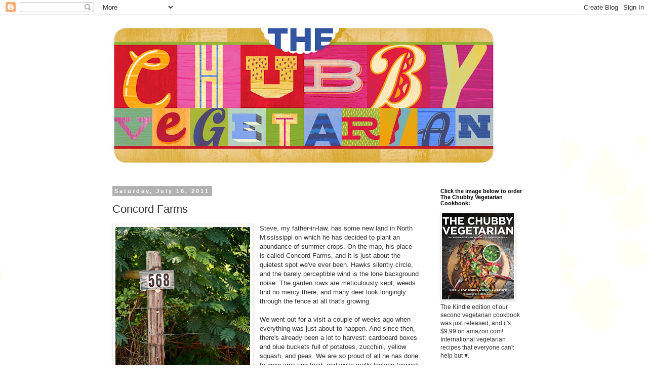

--- FILE ---
content_type: text/html; charset=UTF-8
request_url: https://chubbyvegetarian.blogspot.com/b/stats?style=BLACK_TRANSPARENT&timeRange=ALL_TIME&token=APq4FmC7FQ8-fL5v0qHxKSWCjFkqhT0IbDDxDrL-YLIILcHEw0zJTTs6xwg4Sf3z_-28631WNouA2l-jcEzstB_lzm9GCsfU-A
body_size: -9
content:
{"total":6697286,"sparklineOptions":{"backgroundColor":{"fillOpacity":0.1,"fill":"#000000"},"series":[{"areaOpacity":0.3,"color":"#202020"}]},"sparklineData":[[0,24],[1,14],[2,21],[3,21],[4,15],[5,18],[6,17],[7,18],[8,25],[9,35],[10,28],[11,23],[12,30],[13,41],[14,62],[15,87],[16,75],[17,87],[18,46],[19,53],[20,50],[21,43],[22,59],[23,100],[24,91],[25,49],[26,18],[27,48],[28,29],[29,10]],"nextTickMs":150000}